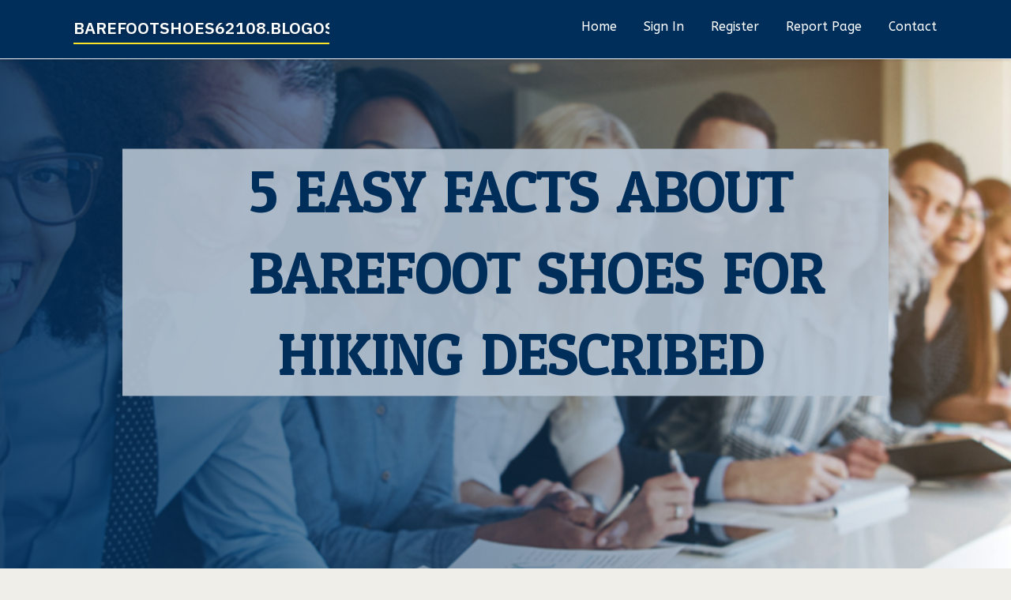

--- FILE ---
content_type: text/html; charset=UTF-8
request_url: https://barefootshoes62108.blogoscience.com/34017020/5-easy-facts-about-barefoot-shoes-for-hiking-described
body_size: 5356
content:
<!DOCTYPE html>
<!--[if IE 8]><html class="lt-ie10 lt-ie9 no-js" prefix="og: https://ogp.me/ns#" lang="en"><![endif]-->
<!--[if IE 9]><html class="lt-ie10 no-js" prefix="og: https://ogp.me/ns#" lang="en"><![endif]-->
<!--[if gt IE 9]><!--><html class="no-js" prefix="og: https://ogp.me/ns#" lang="en"><!--<![endif]-->
<head>
<meta charset="utf-8"><meta http-equiv="X-UA-Compatible" content="IE=edge,chrome=1">
<title>5 Easy Facts About barefoot shoes for hiking Described</title>
<meta name="viewport" content="width=device-width,initial-scale=1,viewport-fit=cover">
<meta name="msapplication-tap-highlight" content="no">
<link href="https://cloud.blogoscience.com/blog/cdn/style.css" rel="stylesheet">
<meta name="generator" content="blogoscience.com">
<meta name="format-detection" content="telephone=no">
<meta property="og:url" content="https://barefootshoes62108.blogoscience.com/34017020/5-easy-facts-about-barefoot-shoes-for-hiking-described">
<meta property="og:title" content="5 Easy Facts About barefoot shoes for hiking Described">
<meta property="og:type" content="article">
<meta property="og:description" content="5 Easy Facts About barefoot shoes for hiking Described">
<meta property="og:site_name" content="blogoscience.com">
<meta property="og:image" content="https://cloud.blogoscience.com/blog/images/img04.jpg">
<link rel="canonical" href="https://barefootshoes62108.blogoscience.com/34017020/5-easy-facts-about-barefoot-shoes-for-hiking-described" />
<link href="https://cloud.blogoscience.com/favicon.ico" rel="shortcut icon" />
</head>
<body class="layout-01 wtf-homepage">
<div class="wnd-page color-red">

<div id="wrapper">

<header id="header">
<div id="layout-section" class="section header header-01 cf design-01 section-media">
<div class="nav-line initial-state cf wnd-fixed">
<div class="section-inner">
<div class="logo logo-default wnd-font-size-90 proxima-nova">
<div class="logo-content">
<div class="text-content-outer"><span class="text-content"><a class="blog_home_link" href="https://barefootshoes62108.blogoscience.com"><strong>barefootshoes62108.blogoscience.com</strong></a></span>
</div></div></div>

<nav id="menu" role="navigation"><div class="menu-not-loaded">

<ul class="level-1"><li class="wnd-active wnd-homepage">
<li><a href="https://blogoscience.com"><span>Home</span></a></li>
<li><a href="https://blogoscience.com/sign-in"><span>Sign In</span></a></li>
<li><a href="https://blogoscience.com/register"><span>Register</span></a></li>
<li><a href="https://blogoscience.com/report"><span>Report page</span></a></li>
<li><a href="https://blogoscience.com/contact"><span>Contact</span></a></li>
</ul><span class="more-text">More</span>
</div>
</nav>
  <span style="width:100px; display:none; height:100px; "><a href="https://blogoscience.com/new-posts?1">1</a><a href="https://blogoscience.com/new-posts?2">2</a><a href="https://blogoscience.com/new-posts?3">3</a><a href="https://blogoscience.com/new-posts?4">4</a><a href="https://blogoscience.com/new-posts?5">5</a></span>

<div id="menu-mobile" class="hidden"><a href="#" id="menu-submit"><span></span>Menu</a></div>

</div>
</div>

</div>
</header>
<main id="main" class="cf" role="main">
<div class="section-wrapper cf">
<div class="section-wrapper-content cf"><div class="section header header-01 cf design-01 section-media wnd-background-image">
<div class="section-bg">
<div class="section-bg-layer wnd-background-image  bgpos-top-center bgatt-scroll" style="background-image:url('https://cloud.blogoscience.com/blog/images/img04.jpg')"></div>
<div class="section-bg-layer section-bg-overlay overlay-black-light"></div>
</div>

<div class="header-content cf">
<div class="header-claim">
<div class="claim-content">
<div class="claim-inner">
<div class="section-inner">
<h1><span class="styled-inline-text claim-borders playfair-display"><span><span>5 EASY FACTS ABOUT BAREFOOT SHOES FOR HIKING DESCRIBED</span></span></span></h1>
</div></div></div></div>

<a href="" class="more"></a>

</div>
<div class="header-gradient"></div>
</div><section class="section default-01 design-01 section-white"><div class="section-bg">
<div class="section-bg-layer">

</div>
<div class="section-bg-layer section-bg-overlay"></div>
</div>
<div class="section-inner">
<div class="content cf">
<div>
<div class="column-wrapper cf">
<div><div class="column-content pr" style="width:100%;">
<div><div class="text cf design-01">


<div class="text-content">
<h1><font style="font-size:170%">5 Easy Facts About barefoot shoes for hiking Described</font></h1>
<h2>5 Easy Facts About barefoot shoes for hiking Described</h2>
<h3><em>Blog Article</em></h3>

<p><iframe width="560" height="315" src="https://www.youtube.com/embed/2bWBOcbh5bQ?si=oMfib8rrfMdM72zZ" title="YouTube video player" frameborder="0" allow="accelerometer; autoplay; clipboard-write; encrypted-media; gyroscope; picture-in-picture; web-share" referrerpolicy="strict-origin-when-cross-origin" allowfullscreen></iframe><br><br>The Grace sandals are comparable to the Summer season, but with one greater leather-based strap as an alternative to two thinner ones. They are fantastic to use with summer months dresses. And I really like the colors on these – gold, white, pastel pink, and a light-weight organic brown.<br><br>We layout all of our women’s slip-on shoes and sneakers for barefoot use by utilizing products that breathe and come to feel delicate towards the skin.<br><br>” Precisely the same swift-cinch closure procedure usually means you gained’t squander time twiddling with soggy, muddy laces.<br><br>With a great number of footwear options to pick from, and much enthusiasm and dogma circulating alongside anecdote and science, we hope this critique can assist you come across the right shoes in your case!<br><br>At ease walking sandals for plantar fasciitis: Recovery sandals are a good everyday, all-around-the-residence option for People searching for to manage current plantar fasciitis soreness. For longer walks, try to look for sandals that attribute considerable arch help and cushioning.<br><br>A further research observed that “walking with minimalist shoes was Over-all associated with far better gait overall performance than walking barefoot.”<br><br>The Xero Shoes HFS style has a bit more traction additional to many of our favorite design and style features from that firm, with a great lug sample. The KSO EVO functions an outstanding, reduced profile sole that allows h2o to empty and thus handles moist terrain nicely, and also navigates unfastened and dusty terrain with relative simplicity — largely since you are truly close to the ground, very well balanced, along with your feet can flex and grab with the ultra-thin soles. As well as confusingly named Vibram FiveFingers KSO (<br><br>For this team of sandal lovers, an orthopedic shoe is really worth a attempt for running errands, but seek out a sportier sandal if you want shoes for standing all day long or walking very long distances.<br><br>three Zero-fall Platform – A zero-fall System indicates a flat sole, similar to our feet. Even lots of minimalist informal sandals include on a little heel.<br><br>The Promenade leather barefoot sandals absolutely are a thong-sort sandal with a strap round the ankle that can help them stay put. The strap amongst the toes is gentle and thin and feels seriously comfortable. This sandal comes in sandy tan, black, pink and pastel purple.<br><br>2 Huge Toe Box – Seek out shoes that match the organic condition from the foot, such as the toes. There ought to be plenty of place for the toes to adequately splay. This implies your toes shouldn’t be falling off the sting, and they shouldn’t be pinched alongside one another In the event the <a href="https://barefootshoes88752.thechapblog.com/27549384/little-known-facts-about-barefoot-shoes">more info</a> sandals have straps that go excessive of the toes.<br><br>“Immediately after typical use, I've personally observed barefoot shoes to minimize my decrease again discomfort on walks and light jogs,” Sassos claims. “I’ve also felt Increased strength in my ft and calves.” But all over again, our pros worry that every knowledge is exclusive to the person as well as their toes.<br><br>The footwear specialists at The nice Housekeeping Institute have been tests every kind of shoes and insoles for decades, from the most effective walking sandals to walking shoes, sneakers and much more. When selecting the right barefoot shoes, we reviewed Every pair for products, specs and building.<br><br>” our toes experience when putting on these shoes. The category title is very ironic, so we set our criteria fairly superior. These shoes ought to Enable our feet do their issue with nominal inhibition.</p>
<a href="https://remove.backlinks.live" target="_blank">Report this page</a>
</div>

<div style="display:none"><a href="https://oisiokyn511114.blogoscience.com/46076226/crafting-bespoke-software-solutions-to-your-business-needs">1</a><a href="https://gunnerycdhi.blogoscience.com/46076225/karta-sportowa-medicover-sport-poznaj-wszystkie-korzy%C5%9Bci-dla-klient%C3%B3w-prywatnych">2</a><a href="https://cecilyasmf940884.blogoscience.com/46076224/unveiling-guerlain-l-homme-id%C3%89al-eau-de-toilette">3</a><a href="https://sfcsdg5345.blogoscience.com/46076223/placar-tenis-ao-vivo">4</a><a href="https://gunnerycdhi.blogoscience.com/46076222/dlaczego-karta-sportowa-dla-osoby-prywatnej-to-najlepsza-inwestycja-w-zdrowie">5</a><a href="https://ihannassxc003962.blogoscience.com/46076221/amber-hour-embrace">6</a><a href="https://albany-facilities-managem53963.blogoscience.com/46076220/looking-to-unwind-with-luxurious-treatments-local-beauty-professionals-offer-rejuvenating-services-that-revitalise-your-look">7</a><a href="https://theookhs164207.blogoscience.com/46076219/hot-equities-your-current-financial-overview">8</a><a href="https://manueldkpxd.blogoscience.com/46076218/dauergeile-amateurnutte-aus-austria-will-in-privatem-gang-bang-clip-gefickt-werden">9</a><a href="https://mohamadedtp321784.blogoscience.com/46076217/%E9%A2%86%E5%85%88-%E4%BD%93%E8%82%B2%E5%AE%98%E6%96%B9%E7%BD%91%E7%AB%99">10</a><a href="https://arialiefnervehealth98653.blogoscience.com/46076216/arialief-scam-no-further-a-mystery">11</a><a href="https://digestiveenzymesupport24910.blogoscience.com/46076215/beagle-secrets">12</a><a href="https://novaaxis86.blogoscience.com/46076214/how-much-do-you-know-about-rummy-77">13</a><a href="https://blanchevygv274781.blogoscience.com/46076213/novos-apartamentos-em-brusque-sc">14</a><a href="https://sfcsdg5345.blogoscience.com/46076212/placar-ao-vivo-corinthians">15</a></div>

</div></div></div></div></div></div></div></div>
</section>
</div></div>

</main>
<footer id="footer" class="cf">
<div class="section-wrapper cf">
<div class="section-wrapper-content cf"><div class="section footer-01 design-01 section-white">
<div class="section-bg">
<div class="section-bg-layer">
</div>
<div class="section-bg-layer section-bg-overlay"></div>
</div>

<div class="footer-columns">

<div class="section-inner">
<div class="column-box column-content pr">
<div class="content cf wnd-no-cols">
<div>
<div class="text cf design-01">

<div class="form block cf design-01">
<form action="" method="post" _lpchecked="1">
<fieldset class="form-fieldset">
<div><div class="form-input form-text cf wnd-form-field wnd-required">
<label for="field-wnd_ShortTextField_297219"><span class="inline-text"><span>Your Name</span></span></label>
<input id="field-wnd_ShortTextField_297219" name="wnd_ShortTextField_297219" required="" value="" type="text" maxlength="150">
</div><div class="form-input form-email cf wnd-form-field wnd-required">
<label for="field-wnd_EmailField_792175"><span class="inline-text"><span>Email</span></span></label>
<input id="field-wnd_EmailField_792175" name="wnd_EmailField_792175" required="" value="@" type="email" maxlength="255">
</div><div class="form-input form-textarea cf wnd-form-field">
<label for="field-wnd_LongTextField_298580"><span class="inline-text"><span>Comment</span></span></label>
<textarea rows="5" id="field-wnd_LongTextField_298580" name="wnd_LongTextField_298580" placeholder="Enter your comment..."></textarea>
</div></div>
</fieldset>
<div class="form-submit cf button-01"><button type="submit" name="send" value="wnd_FormBlock_859870"><span class="text">Submit</span></button></div>
</form>

</div></div></div></div></div>

<div class="column-box column-content pr">
<div class="content cf wnd-no-cols">
<div>
<div class="text cf design-01">
<div class="text-content"><h1>Comments</h1>

<h2>Unique visitors</h2>
<p>572 Visitors</p>
<h2>Report page</h2>
<p><a href="https://blogoscience.com/report" target="_blank" rel="nofollow" >Report website</a></p>
<h2>Contact Us</h2>
<p><a href="https://blogoscience.com/contact" target="_blank" rel="nofollow" >Contact</a></p>
</div></div></div></div></div>

<div class="column-box column-content pr">
<div class="map block design-01" style="margin-left:0%;margin-right:0%;">
<div class="map-content" id="wnd_MapBlock_872894_container" style="position:relative;padding-bottom:97.67%;">

</div>
</div>
</div>
</div>
<div class="background-stripe"></div>
</div>
    

<div class="footer-line">
<div class="section-inner">
<div class="footer-texts">
<div class="copyright cf">
<div class="copyright-content">
<span class="inline-text">
<span>© 2026&nbsp;All rights reserved</span>
</span>
</div>
</div>
<div class="system-footer cf">
<div class="system-footer-content"><div class="sf">
<div class="sf-content">Powered by <a href="https://blogoscience.com" rel="nofollow" target="_blank">blogoscience.com</a></div>
</div></div>
</div>
</div>
<div class="lang-select cf">
</div></div></div></div></div></div>

</footer>
</div>
</div>
<div id="fe_footer">
<div id="fe_footer_left"><a href="https://blogoscience.com/register" target="_blank">Make a website for free</a> <span style="display: none;"><a href="https://blogoscience.com/forum">forum</a></span> </div><a id="fe_footer_right" href="https://blogoscience.com/sign-in" target="_blank">Webiste Login</a>
</div>
<script defer src="https://static.cloudflareinsights.com/beacon.min.js/vcd15cbe7772f49c399c6a5babf22c1241717689176015" integrity="sha512-ZpsOmlRQV6y907TI0dKBHq9Md29nnaEIPlkf84rnaERnq6zvWvPUqr2ft8M1aS28oN72PdrCzSjY4U6VaAw1EQ==" data-cf-beacon='{"version":"2024.11.0","token":"f431103e15e24a39be2e4b6e97f28ac9","r":1,"server_timing":{"name":{"cfCacheStatus":true,"cfEdge":true,"cfExtPri":true,"cfL4":true,"cfOrigin":true,"cfSpeedBrain":true},"location_startswith":null}}' crossorigin="anonymous"></script>
</body>
</html>